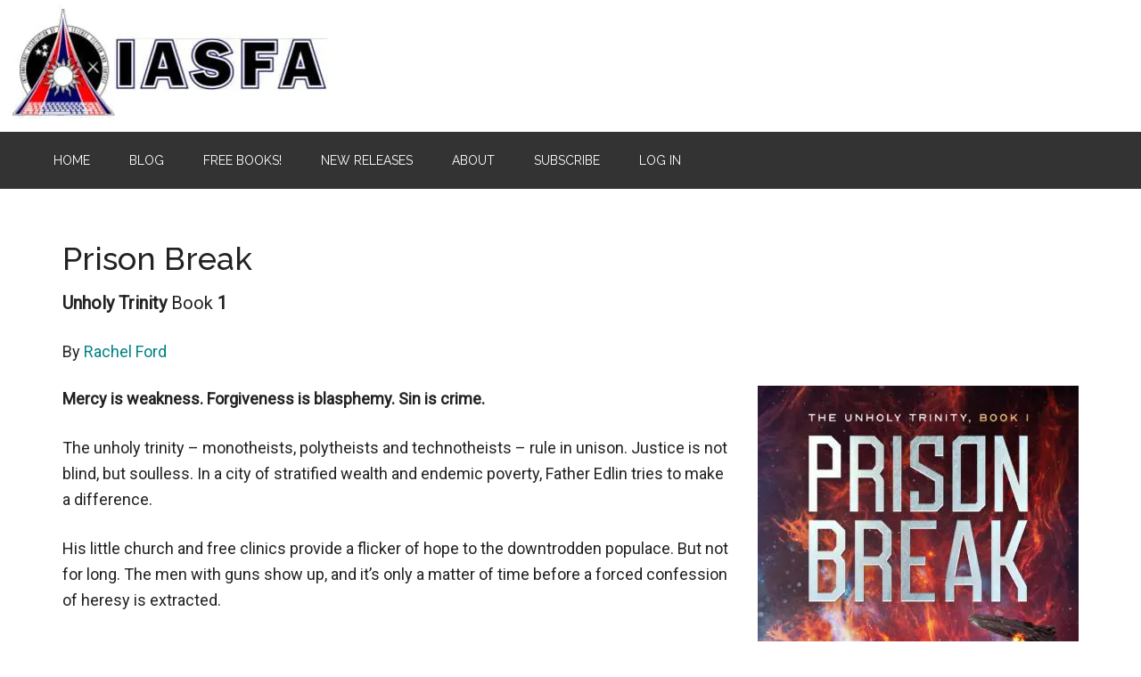

--- FILE ---
content_type: application/javascript
request_url: https://hb.wpmucdn.com/iasfa.org/e3570ed6-7995-4803-a590-bf6ac2e8392c.js
body_size: 668
content:
/**handles:bp-lock**/
let __=wp.i18n.__;jQuery(document).ready(function(s){function c(){jQuery(".bplock-login-form-container").length&&jQuery(".bplock-login-form-container > .g-recaptcha").length&&1==bplock_public_js_object.is_recaptcha_active&&jQuery("#bplock-login-btn").addClass("has-recaptcha-error"),jQuery(".bplock-register-form-container").length&&jQuery(".bplock-register-form-container > .g-recaptcha").length&&1==bplock_public_js_object.is_recaptcha_active&&jQuery("#bplock-register-btn").addClass("has-recaptcha-error")}c(),s("ul.bplock-login-shortcode-tabs li").click(function(){c();var e=s(this).attr("data-tab");s("ul.bplock-login-shortcode-tabs li").removeClass("current"),s(".tab-content").removeClass("current"),s(this).addClass("current"),s("#"+e).addClass("current")}),s(document).on("click","#bplock-login-btn",function(){var c=s(this),o=(s(".bplock-message").hide(),c.html()),e=s("#bplock-login-username").val(),r=s("#bplock-login-password").val();if(jQuery(this).hasClass("has-recaptcha-error"))return jQuery("#bplock-login-error").html(__("Recaptcha is required.","bp-lock")),jQuery("#bplock-login-error").show(),!1;""==e||""==r?s("#bplock-login-details-empty").show():(c.html('<i class="fa fa-refresh fa-spin"></i> '+__("Logging in...","bp-lock")),e={action:"bplock_login",username:e,password:r,nonce:bplock_public_js_object.nonce},s.ajax({dataType:"JSON",url:bplock_public_js_object.ajaxurl,type:"POST",data:e,success:function(e){c.html(o),"no"==e.data.login_success?s("#bplock-login-error").html(e.data.message).show():(s("#bplock-login-success").html(e.data.message).show(),location.reload())}}))}),s(document).on("click","#bplock-register-btn",function(){var c=s(this),o=(s(".bplock-message").hide(),c.html()),e=s("#bplock-register-email").val(),r=s("#bplock-register-username").val(),a=s("#bplock-register-password").val();if(jQuery(this).hasClass("has-recaptcha-error"))return jQuery("#bplock-register-error").append(__("Recaptcha is required.","bp-lock")),jQuery("#bplock-register-error").show(),!1;""==e||""==r||""==a?s("#bplock-register-details-empty").append(__("Either of the detail is empty!","bp-lock")).show():/^([\w-\.]+)@((\[[0-9]{1,3}\.[0-9]{1,3}\.[0-9]{1,3}\.)|(([\w-]+\.)+))([a-zA-Z]{2,4}|[0-9]{1,3})(\]?)$/.test(e)?(c.html('<i class="fa fa-refresh fa-spin"></i> '+__("Registering...","bp-lock")),e={action:"bplock_register",email:e,username:r,password:a,nonce:bplock_public_js_object.nonce},s.ajax({dataType:"JSON",url:bplock_public_js_object.ajaxurl,type:"POST",data:e,success:function(e){c.html(o),"no"==e.data.register_success?s("#bplock-register-error").append(e.data.message).show():(s("#bplock-register-success").append(e.data.message).show(),location.reload())}})):s("#bplock-register-details-empty").append(__("Invalid Email!","bp-lock")).show()}),s(document).on("click","#bplock-user-register",function(){s("#bplock-register-tab").click()}),s(document).on("click","#bplock-user-login",function(){s("#bplock-login-tab").click()})});

--- FILE ---
content_type: application/javascript
request_url: https://hb.wpmucdn.com/iasfa.org/2fa35ad0-da6d-4d26-8730-45da82584a0f.js
body_size: 649
content:
/**handles:hm_bbpui,genesis-blocks-dismiss-js**/
/**
 * Author: BerryPress
 * License: GNU General Public License version 3 or later
 */
function hm_bbpui_file_upload(field_id) {
	jQuery('#hm_bbpui_file_form, #hm_bbpui_file_frame').remove();
	jQuery('#' + field_id).parent().css('overflow', 'hidden')
		.append('<br /><form id="hm_bbpui_file_form" action="?hm_bbpui_do_upload=1" method="post" target="hm_bbpui_file_frame" enctype="multipart/form-data" onsubmit="hm_bbpui_file_upload_submit();" data-field-id="' + field_id + '">' +
		'<input type="file" name="hm_bbpui_file" id="hm_bbpui_file" tabindex="-1" onchange="jQuery(this).parent().submit();" />' +
		'<iframe id="hm_bbpui_file_frame" name="hm_bbpui_file_frame" />');
	jQuery('#hm_bbpui_file').trigger('click');
}

function hm_bbpui_file_upload_submit() {
	jQuery('#hm_bbpui_file_frame').on('load', function() {
		var response = jQuery('#hm_bbpui_file_frame').contents().find('body').text();
		if (response == '' || response == 'Error') {
			alert('The image could not be uploaded. Please check that it is a valid JPEG, PNG, or GIF file and that the file size is not too large.');
			response = '';
		}
		jQuery('#' + jQuery('#hm_bbpui_file_form').data('field-id')).val(response).prop('disabled', false);
		jQuery('#hm_bbpui_file_frame').off('load');
	});
	jQuery('#' + jQuery('#hm_bbpui_file_form').data('field-id')).prop('disabled', true).val('Please wait...');
	
	return true;
}
window.NodeList&&!NodeList.prototype.forEach&&(NodeList.prototype.forEach=Array.prototype.forEach),document.addEventListener("DOMContentLoaded",function(){var t;document.querySelectorAll(".gb-block-notice.gb-dismissable[data-id]").forEach(function(e){var o=e.getAttribute("data-id"),t=e.querySelector(".gb-notice-dismiss");localStorage.getItem("notice-"+o)||(e.style.display="block"),t&&t.addEventListener("click",function(t){t.preventDefault(),localStorage.setItem("notice-"+o,"1"),e.style.display=""})})});